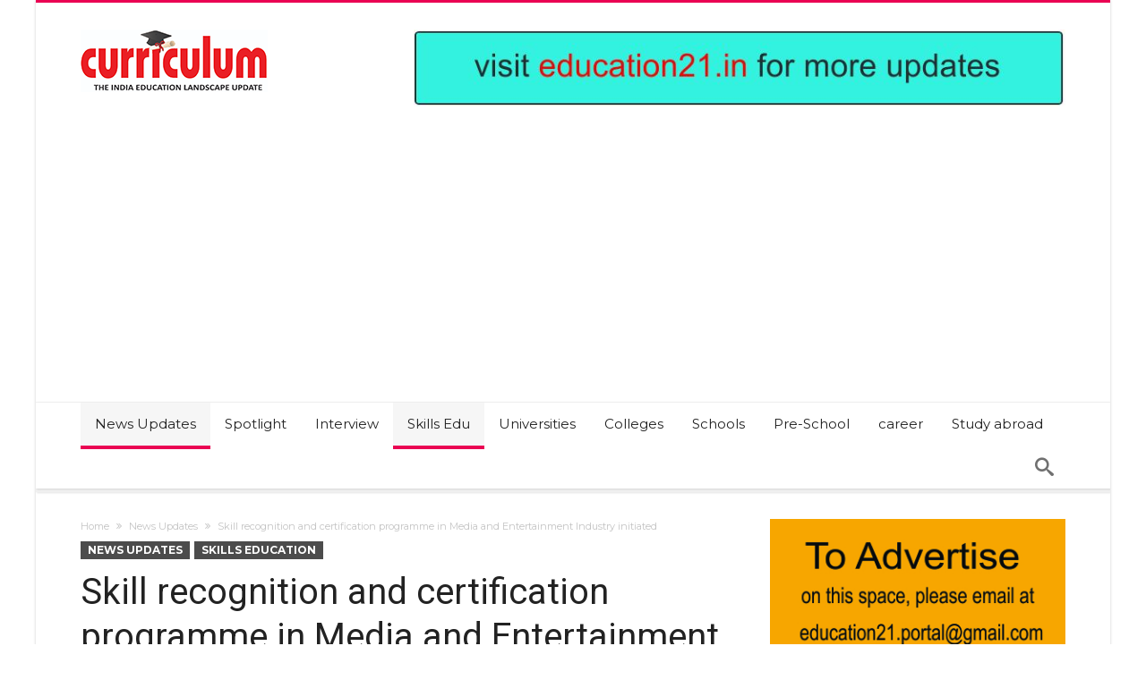

--- FILE ---
content_type: text/html; charset=utf-8
request_url: https://www.google.com/recaptcha/api2/aframe
body_size: 268
content:
<!DOCTYPE HTML><html><head><meta http-equiv="content-type" content="text/html; charset=UTF-8"></head><body><script nonce="wVv8g_OhdRm1d77BHWHNpg">/** Anti-fraud and anti-abuse applications only. See google.com/recaptcha */ try{var clients={'sodar':'https://pagead2.googlesyndication.com/pagead/sodar?'};window.addEventListener("message",function(a){try{if(a.source===window.parent){var b=JSON.parse(a.data);var c=clients[b['id']];if(c){var d=document.createElement('img');d.src=c+b['params']+'&rc='+(localStorage.getItem("rc::a")?sessionStorage.getItem("rc::b"):"");window.document.body.appendChild(d);sessionStorage.setItem("rc::e",parseInt(sessionStorage.getItem("rc::e")||0)+1);localStorage.setItem("rc::h",'1762503249045');}}}catch(b){}});window.parent.postMessage("_grecaptcha_ready", "*");}catch(b){}</script></body></html>

--- FILE ---
content_type: text/css
request_url: https://curriculum-magazine.com/wp-content/plugins/bdaia-shortcodes/assets/shortcodes.css
body_size: 4286
content:
@font-face {
    font-family: 'bdaia-shorty';
    src:    url('icon/fonts/bdaia-shorty.eot?8hzxmx');
    src:    url('icon/fonts/bdaia-shorty.eot?8hzxmx#iefix') format('embedded-opentype'),
    url('icon/fonts/bdaia-shorty.ttf?8hzxmx') format('truetype'),
    url('icon/fonts/bdaia-shorty.woff?8hzxmx') format('woff'),
    url('icon/fonts/bdaia-shorty.svg?8hzxmx#bdaia-shorty') format('svg');
    font-weight: normal;
    font-style: normal;
}

[class^="bdaia-sio-"], [class*=" bdaia-sio-"]
{
    font-family: 'bdaia-shorty' !important;
    speak: none;
    font-style: normal;
    font-weight: normal;
    font-variant: normal;
    text-transform: none;
    font-size: 14px;
    line-height: 1;
    letter-spacing: 0;
    -webkit-font-feature-settings: "liga";
    -moz-font-feature-settings: "liga=1";
    -moz-font-feature-settings: "liga";
    -ms-font-feature-settings: "liga" 1;
    -o-font-feature-settings: "liga";
    font-feature-settings: "liga";
    -webkit-font-smoothing: antialiased;
    -moz-osx-font-smoothing: grayscale;
    text-rendering: auto;
}
.bdaia-sio {

}
.bdaia-sio-spin {
    -webkit-animation: bdaia-sio-spin 2s infinite linear;
    animation: bdaia-sio-spin 2s infinite linear;
}
@-webkit-keyframes bdaia-sio-spin {
    0% {
        -webkit-transform: rotate(0deg);
        transform: rotate(0deg);
    }
    100% {
        -webkit-transform: rotate(359deg);
        transform: rotate(359deg);
    }
}
@keyframes bdaia-sio-spin {
    0% {
        -webkit-transform: rotate(0deg);
        transform: rotate(0deg);
    }
    100% {
        -webkit-transform: rotate(359deg);
        transform: rotate(359deg);
    }
}

.bdaia-sio-files:before {
    content: "\e900";
}
.bdaia-sio-download:before {
    content: "\e901";
}
.bdaia-sio-color_lens:before {
    content: "\e902";
}
.bdaia-sio-unfold_more:before {
    content: "\e903";
}
.bdaia-sio-unfold_less:before {
    content: "\e904";
}
.bdaia-sio-add_box:before {
    content: "\e905";
}
.bdaia-sio-denied:before {
    content: "\e906";
}
.bdaia-sio-right-quote:before {
    content: "\e907";
}
.bdaia-sio-left-quote:before {
    content: "\e908";
}
.bdaia-sio-skype:before {
    content: "\e909";
}
.bdaia-sio-forrst:before {
    content: "\e90a";
}
.bdaia-sio-trashcan:before {
    content: "\e90b";
}
.bdaia-sio-cloud-download:before {
    content: "\e90c";
}
.bdaia-sio-info:before {
    content: "\e90d";
}
.bdaia-sio-star:before {
    content: "\e90e";
}
.bdaia-sio-yelp:before {
    content: "\e90f";
}
.bdaia-sio-foursquare:before {
    content: "\e910";
}
.bdaia-sio-flattr:before {
    content: "\e911";
}
.bdaia-sio-xing:before {
    content: "\e912";
}
.bdaia-sio-xing2:before {
    content: "\e913";
}
.bdaia-sio-pinterest:before {
    content: "\e914";
}
.bdaia-sio-pinterest2:before {
    content: "\e915";
}
.bdaia-sio-stackoverflow:before {
    content: "\e916";
}
.bdaia-sio-stumbleupon:before {
    content: "\e917";
}
.bdaia-sio-stumbleupon2:before {
    content: "\e918";
}
.bdaia-sio-delicious:before {
    content: "\e919";
}
.bdaia-sio-lastfm:before {
    content: "\e91a";
}
.bdaia-sio-lastfm2:before {
    content: "\e91b";
}
.bdaia-sio-linkedin:before {
    content: "\e91c";
}
.bdaia-sio-linkedin2:before {
    content: "\e91d";
}
.bdaia-sio-hackernews:before {
    content: "\e91e";
}
.bdaia-sio-reddit:before {
    content: "\e91f";
}
.bdaia-sio-skype2:before {
    content: "\e920";
}
.bdaia-sio-soundcloud:before {
    content: "\e921";
}
.bdaia-sio-soundcloud2:before {
    content: "\e922";
}
.bdaia-sio-yahoo:before {
    content: "\e923";
}
.bdaia-sio-tumblr:before {
    content: "\e924";
}
.bdaia-sio-tumblr2:before {
    content: "\e925";
}
.bdaia-sio-blogger:before {
    content: "\e926";
}
.bdaia-sio-blogger2:before {
    content: "\e927";
}
.bdaia-sio-ello:before {
    content: "\e928";
}
.bdaia-sio-wordpress:before {
    content: "\e929";
}
.bdaia-sio-github:before {
    content: "\e92a";
}
.bdaia-sio-steam:before {
    content: "\e92b";
}
.bdaia-sio-steam2:before {
    content: "\e92c";
}
.bdaia-sio-500px:before {
    content: "\e92d";
}
.bdaia-sio-deviantart:before {
    content: "\e92e";
}
.bdaia-sio-behance:before {
    content: "\e92f";
}
.bdaia-sio-behance2:before {
    content: "\e930";
}
.bdaia-sio-dribbble:before {
    content: "\e931";
}
.bdaia-sio-flickr:before {
    content: "\e932";
}
.bdaia-sio-flickr2:before {
    content: "\e933";
}
.bdaia-sio-flickr3:before {
    content: "\e934";
}
.bdaia-sio-flickr4:before {
    content: "\e935";
}
.bdaia-sio-vimeo:before {
    content: "\e936";
}
.bdaia-sio-vimeo2:before {
    content: "\e937";
}
.bdaia-sio-twitch:before {
    content: "\e938";
}
.bdaia-sio-youtube:before {
    content: "\e939";
}
.bdaia-sio-youtube2:before {
    content: "\e93a";
}
.bdaia-sio-feed:before {
    content: "\e93b";
}
.bdaia-sio-feed2:before {
    content: "\e93c";
}
.bdaia-sio-sina-weibo:before {
    content: "\e93d";
}
.bdaia-sio-renren:before {
    content: "\e93e";
}
.bdaia-sio-vk:before {
    content: "\e93f";
}
.bdaia-sio-vine:before {
    content: "\e940";
}
.bdaia-sio-twitter:before {
    content: "\e941";
}
.bdaia-sio-telegram:before {
    content: "\e942";
}
.bdaia-sio-spotify:before {
    content: "\e943";
}
.bdaia-sio-whatsapp:before {
    content: "\e944";
}
.bdaia-sio-instagram:before {
    content: "\e945";
}
.bdaia-sio-facebook:before {
    content: "\e946";
}
.bdaia-sio-facebook2:before {
    content: "\e947";
}
.bdaia-sio-hangouts:before {
    content: "\e948";
}
.bdaia-sio-google-plus:before {
    content: "\e949";
}
.bdaia-sio-google-plus2:before {
    content: "\e94a";
}
.bdaia-sio-google-plus3:before {
    content: "\e94b";
}
.bdaia-sio-mail:before {
    content: "\e94c";
}
.bdaia-sio-mail2:before {
    content: "\e94d";
}
.bdaia-sio-mail3:before {
    content: "\e94e";
}
.bdaia-sio-mail4:before {
    content: "\e94f";
}
.bdaia-sio-share:before {
    content: "\e950";
}
.bdaia-sio-whatsapp2:before {
    content: "\e951";
}
.bdaia-sio-blocked:before {
    content: "\e952";
}
.bdaia-sio-embed:before {
    content: "\e953";
}
.bdaia-sio-download2:before {
    content: "\e954";
}
.bdaia-sio-download3:before {
    content: "\e955";
}
.bdaia-sio-cloud-download2:before {
    content: "\e956";
}
.bdaia-sio-cog:before {
    content: "\e957";
}
.bdaia-sio-notification:before {
    content: "\e958";
}
.bdaia-sio-warning:before {
    content: "\e959";
}
.bdaia-sio-quotes-right:before {
    content: "\e95a";
}
.bdaia-sio-quotes-left:before {
    content: "\e95b";
}
.bdaia-sio-ungroup:before {
    content: "\e95c";
}
.bdaia-sio-cross:before {
    content: "\e95d";
}
.bdaia-sio-heart:before {
    content: "\e95e";
}
.bdaia-sio-code:before {
    content: "\e95f";
}
.bdaia-sio-light-bulb:before {
    content: "\e960";
}
.bdaia-sio-stop:before {
    content: "\e961";
}
.bdaia-sio-file:before {
    content: "\e962";
}
.bdaia-sio-download4:before {
    content: "\e963";
}
.bdaia-sio-download5:before {
    content: "\e964";
}
.bdaia-sio-error:before {
    content: "\e965";
}
.bdaia-sio-code2:before {
    content: "\e966";
}
.bdaia-sio-file-text:before {
    content: "\e967";
}
.bdaia-sio-file2:before {
    content: "\e968";
}
.bdaia-sio-paint-brush:before {
    content: "\e969";
}
.bdaia-sio-check-circle-o:before {
    content: "\e96a";
}
.bdaia-sio-check-circle:before {
    content: "\e96b";
}
.bdaia-sio-exclamation:before {
    content: "\e96c";
}
.bdaia-sio-exclamation-triangle:before {
    content: "\e96d";
}
.bdaia-sio-info-circle:before {
    content: "\e96e";
}
.bdaia-sio-asterisk:before {
    content: "\e96f";
}
.bdaia-sio-pencil-square:before {
    content: "\e970";
}
.bdaia-sio-plus-square-o:before {
    content: "\e971";
}
.bdaia-sio-minus-square-o:before {
    content: "\e972";
}
.bdaia-sio-angle-down:before {
    content: "\e973";
}
.bdaia-sio-angle-up:before {
    content: "\e974";
}
.bdaia-sio-angle-right:before {
    content: "\e975";
}
.bdaia-sio-angle-left:before {
    content: "\e976";
}
.bdaia-sio-angle-double-down:before {
    content: "\e977";
}
.bdaia-sio-angle-double-up:before {
    content: "\e978";
}
.bdaia-sio-angle-double-right:before {
    content: "\e979";
}
.bdaia-sio-angle-double-left:before {
    content: "\e97a";
}
.bdaia-sio-check-square-o:before {
    content: "\e97b";
}
.bdaia-sio-edit:before {
    content: "\e97c";
}
.bdaia-sio-check-square:before {
    content: "\e97d";
}
.bdaia-sio-minus-square:before {
    content: "\e97e";
}
.bdaia-sio-plus-square:before {
    content: "\e97f";
}
.bdaia-sio-thumbs-up:before {
    content: "\e980";
}
.bdaia-sio-thumbs-down:before {
    content: "\e981";
}
.bdaia-sio-plus-square-o2:before {
    content: "\e982";
}
.bdaia-sio-plus:before {
    content: "\e983";
}
.bdaia-sio-check:before {
    content: "\e984";
}
.bdaia-sio-check-square-o2:before {
    content: "\e985";
}

/**
 * Highlight ================================================================= */

.bdaia-shory-highlight {

}

/**
 * Dropcap ================================================================= */

.bdaia-shory-dropcap {
    float: left;
    display: block;
    position: relative;
    margin: 0 14px 0 0;
    padding: 0;
    font-size: 50px;
    line-height: 100%;
    font-family: Verdana,Geneva,sans-serif;
    font-weight: bold;
    text-transform: uppercase;
    text-align: center
}
body.rtl .bdaia-shory-dropcap {
    float: right;
    margin: 0 0 0 14px;
}
.bdaia-shory-dropcap1 { background: transparent !important }
.bdaia-shory-dropcap2,
.bdaia-shory-dropcap3 {
    margin-top: 10px;
    padding: 2px 13px 5px 13px;
    background-color: #404040;
    color: #fff
}
.bdaia-shory-dropcap3 {
    padding: 2px 13px 5px 13px;
    -webkit-border-radius: 100%;
    -moz-border-radius: 100%;
    border-radius: 100%
}

/**
 * Clear =================================================================== */

.clear-fix {
    clear: both;
    display: block;
    height: 1px;
    font-size: 0;
    line-height: 0;
    width: 100%;
    overflow: hidden;
}
.clear-fix:before,
.clear-fix:after {
    display: table;
    content: " ";
    clear: both;
}

/**
 * Separator =============================================================== */

.bdaia-separator {
    clear: both;
    position: relative;
    z-index: 20;
    margin-left: auto;
    margin-right: auto;
}
.bdaia-separator.se-shadow {
    height: 1px;
    line-height: 22px;
    overflow: visible;
    border: none;
    background: none;
    background: radial-gradient(ellipse at 50% -50% , #e0dede 0px, rgba(255, 255, 255, 0) 80%) repeat scroll 0 0 rgba(0, 0, 0, 0);
    background: -webkit-radial-gradient(ellipse at 50% -50% , #e0dede 0px, rgba(255, 255, 255, 0) 80%) repeat scroll 0 0 rgba(0, 0, 0, 0);
    background: -moz-radial-gradient(ellipse at 50% -50% , #e0dede 0px, rgba(255, 255, 255, 0) 80%) repeat scroll 0 0 rgba(0, 0, 0, 0);
    background: -o-radial-gradient(ellipse at 50% -50% , #e0dede 0px, rgba(255, 255, 255, 0) 80%) repeat scroll 0 0 rgba(0, 0, 0, 0);
}
.bdaia-separator.se-shadow:after {
    display: block;
    margin-top: 10px;
    height: 6px;
    width: 100%;
    content: '';
    background: radial-gradient(ellipse at 50% -50%,rgba(0,0,0,0.2) 0px,rgba(255,255,255,0) 65%);
}
.bdaia-separator.se-double {
    height: 8px;
    border-bottom-width: 1px;
    border-top-width: 1px;
    border-color: #e0dede;
    border-style: solid;
}
.bdaia-separator.se-single {
    height: 0;
    border-top-width: 1px;
    border-color: #e0dede;
    border-style: solid;
}
.bdaia-separator.se-dashed {
    height: 0;
    border-top-width: 1px;
    border-color: #e0dede;
    border-style: dashed;
}
.bdaia-separator.se-dotted {
    height: 0;
    border-top-width: 1px;
    border-color: #e0dede;
    border-style: dotted;
}

/**
 * Columns ================================================================= */

.one_half,
.one_third,
.two_third,
.three_fourth,
.one_fourth,
.one_fifth,
.two_fifth,
.three_fifth,
.four_fifth,
.one_sixth,
.five_sixth {
    position: relative;
    margin-right: 4%;
    float: left;
}
body.rtl .one_half,
body.rtl .one_third,
body.rtl .two_third,
body.rtl .three_fourth,
body.rtl .one_fourth,
body.rtl .one_fifth,
body.rtl .two_fifth,
body.rtl .three_fifth,
body.rtl .four_fifth,
body.rtl .one_sixth,
body.rtl .five_sixth {
    margin-right: 0;
    margin-left: 4%;
    float: right;
}
.last {
    margin-left: auto !important;
    margin-right: auto !important;
    margin-bottom: 0 !important;
    clear: right;
}
.rtl .last {
    margin-right: auto !important;
    margin-left: auto !important;
    clear: left;
}
.one_half { width: 48% }
.one_third { width: 30.66% }
.two_third { width: 65.33% }
.one_fourth { width: 22% }
.three_fourth { width: 74% }
.one_fifth { width: 16.8% }
.two_fifth { width: 37.6% }
.three_fifth { width: 58.4% }
.four_fifth { width: 67.2% }
.one_sixth { width: 13.33% }
.five_sixth { width: 82.67% }

@media only screen and ( max-width: 728px ) {
    .one_half,
    .one_third,
    .two_third,
    .three_fourth,
    .one_fourth,
    .one_fifth,
    .two_fifth,
    .three_fifth,
    .four_fifth,
    .one_sixth,
    .five_sixth {
        float:none !important;
        margin-right: 0 !important;
        margin-left: 0 !important;
        margin-bottom: 4%;
        width:100% !important;
        height: auto !important;
    }
}

/**
 * Tooltip ================================================================= */

.bdaia-tooltip {
    cursor: pointer;
    display: inline-block;
    border-bottom: 1px #666 dotted;
    color: #000;
}
.tipsy {
    font-size: 10px;
    position: absolute;
    padding: 5px;
    z-index: 100000;
}
.tipsy-inner {
    background-color: #000;
    color: #FFF;
    max-width: 200px;
    padding: 5px 8px 4px 8px;
    text-align: center;
    -webkit-border-radius: 3px;
    -moz-border-radius: 3px;
    border-radius: 3px;
}
.tipsy-arrow {
    position: absolute;
    width: 0;
    height: 0;
    line-height: 0;
    border: 5px dashed #000;
}
.tipsy-arrow-n {
    border-bottom-color: #000;
}
.tipsy-arrow-s {
    border-top-color: #000;
}
.tipsy-arrow-e {
    border-left-color: #000;
}
.tipsy-arrow-w {
    border-right-color: #000;
}
.tipsy-n .tipsy-arrow {
    top: 0;
    left: 50%;
    margin-left: -5px;
    border-bottom-style: solid;
    border-top: none;
    border-left-color: transparent;
    border-right-color: transparent;
}
.tipsy-nw .tipsy-arrow {
    top: 0;
    left: 10px;
    border-bottom-style: solid;
    border-top: none;
    border-left-color: transparent;
    border-right-color: transparent;
}
.tipsy-ne .tipsy-arrow {
    top: 0;
    right: 10px;
    border-bottom-style: solid;
    border-top: none;
    border-left-color: transparent;
    border-right-color: transparent;
}
.tipsy-s .tipsy-arrow {
    bottom: 0;
    left: 50%;
    margin-left: -5px;
    border-top-style: solid;
    border-bottom: none;
    border-left-color: transparent;
    border-right-color: transparent;
}
.tipsy-sw .tipsy-arrow {
    bottom: 0;
    left: 10px;
    border-top-style: solid;
    border-bottom: none;
    border-left-color: transparent;
    border-right-color: transparent;
}
.tipsy-se .tipsy-arrow {
    bottom: 0;
    right: 10px;
    border-top-style: solid;
    border-bottom: none;
    border-left-color: transparent;
    border-right-color: transparent;
}
.tipsy-e .tipsy-arrow {
    right: 0;
    top: 50%;
    margin-top: -5px;
    border-left-style: solid;
    border-right: none;
    border-top-color: transparent;
    border-bottom-color: transparent;
}
.tipsy-w .tipsy-arrow {
    left: 0;
    top: 50%;
    margin-top: -5px;
    border-right-style: solid;
    border-left: none;
    border-top-color: transparent;
    border-bottom-color: transparent;
}

/**
 * Padding ================================================================= */

.bdaia-padding {
    display: inline-block;
    overflow: hidden;
    zoom: 1;
}


/**
 * Lists ================================================================== */

.bdaia-lists {
    padding-bottom: 18px;
}
.bdaia-lists:before,
.bdaia-lists:after {
    display: table;
    content: " ";
    clear: both;
}
div.bdaia-lists ul,
div.bdaia-lists ul li,
div.bdaia-lists ol,
div.bdaia-lists ol li {
    margin: 0;
    padding: 0;
    list-style: none !important;
    position: relative;
}
div.bdaia-lists ul li {
    margin-bottom: 8px;
}
div.bdaia-lists span.bdaia-sio {
    font-size: 15px;
    height: 24px;
    line-height: 24px;
    width: 24px;
    text-align: center;
    position: relative;
    top: 1px;
    display: table;
    float: left;
    margin-right: 8px;
}
div.bdaia-lists span br {display: none !important;}
body.rtl div.bdaia-lists span.bdaia-sio {
    float: right;
    margin-right: auto;
    margin-left: 8px;
}
div.bdaia-lists span.bdaia-sio:before {
    position: relative;
}
.bdaia-lists.s-circles span.bdaia-sio {
    border-radius: 50%;
    -moz-border-radius: 50%;
    -webkit-border-radius: 50%;
    background-clip: padding-box;
    background-color: #404040;
    color: #fff;
    text-align: center;
    margin-right: 13px;
}
.bdaia-lists.s-square span.bdaia-sio {
    background-color: #404040;
    color: #fff;
    margin-right: 13px;
    text-align: center;
}
body.rtl .bdaia-lists.s-square span.bdaia-sio,
body.rtl .bdaia-lists.s-circles span.bdaia-sio {
    margin-right: auto;
    margin-left: 13px;
}

/**
 * Blockquotes ============================================================== */

article blockquote.bdaia-blockquotes,
blockquote.bdaia-blockquotes {
    margin: 0 0 30px 0;
    padding: 17px 25px 19px;
    position: relative;
    display: block;
    font-family: Verdana,Geneva,sans-serif;
    font-size: 12px;
    line-height: 23px;
    font-style: italic;
    background: #f6f6f6;
    color: #707070;
    top: 7px;
}
blockquote.bdaia-blockquotes.bdaia-bqpo-left {
    width: 40%;
    float: left;
    margin: 0 26px 26px 0;
    clear: both;
}
body.rtl blockquote.bdaia-blockquotes.bdaia-bqpo-left {
    float: right;
    margin: 0 0 26px 26px;
}
blockquote.bdaia-blockquotes.bdaia-bqpo-right {
    width: 40%;
    float: right;
    margin: 0 0 26px 26px;
    clear: both;
}
body.rtl blockquote.bdaia-blockquotes.bdaia-bqpo-right {
    float: left;
    margin: 0 26px 26px 0;
}
blockquote.bdaia-blockquotes.bdaia-bquotes {
    border-left: 4px #909090 solid;
    border-right: 0 none;
}
body.rtl blockquote.bdaia-blockquotes.bdaia-bquotes {
    border-right: 4px #909090 solid;
    border-left: 0 none;
}
blockquote.bdaia-blockquotes.bdaia-bpull {
    background: none;
}
blockquote.bdaia-blockquotes.bdaia-bpull:before,
blockquote.bdaia-blockquotes.bdaia-bpull:after {
    position: absolute;
    display: block;
    width: 15px;
    height: 15px;
    box-sizing: border-box;
    -moz-box-sizing: border-box;
    -webkit-box-sizing: border-box;
    font-family: 'bdaia-shorty' !important;
    speak: none;
    font-style: normal;
    font-weight: normal;
    font-variant: normal;
    text-transform: none;
    font-size: 16px;
    line-height: 1;
    letter-spacing: 0;
    -webkit-font-feature-settings: "liga";
    -moz-font-feature-settings: "liga=1";
    -moz-font-feature-settings: "liga";
    -ms-font-feature-settings: "liga" 1;
    -o-font-feature-settings: "liga";
    font-feature-settings: "liga";
    -webkit-font-smoothing: antialiased;
    -moz-osx-font-smoothing: grayscale;
    text-rendering: auto;
    color: #909090;
}
blockquote.bdaia-blockquotes.bdaia-bpull:before {
    left: 0;
    top: 0;
    content: "\e95b";
}
body.rtl blockquote.bdaia-blockquotes.bdaia-bpull:before {
    left: auto;
    right: 0;
    content: "\e95a";
}
blockquote.bdaia-blockquotes.bdaia-bpull:after {
    left: auto;
    right: 0;
    bottom: 0;
    content: "\e95a";
}
body.rtl blockquote.bdaia-blockquotes.bdaia-bpull:after {
    left: 0;
    right: auto;
    content: "\e95b";
}
article blockquote.bdaia-blockquotes p,
blockquote.bdaia-blockquotes p {
    font-family: inherit !important;
    font-size: inherit !important;
    line-height: inherit !important;
    font-weight: inherit !important;
    font-style: inherit !important;
    text-align: inherit !important;
    text-transform: none !important;
    color: inherit !important;
}

/**
 * Buttons ============================================================== */

.bdaia-btns {
    border: none !important;
    padding: 6px 10px;
    display: inline-block;
    margin: 0 10px 2px 0;
    outline: none;
    position: relative;
    background: #404040;
    color: #FFF;
    text-decoration: none;
    font-size: 11px;
    font-family: Verdana,Geneva,sans-serif;
    font-weight: bold;
    line-height: 100%;
    text-align: center;
    overflow: hidden;
    -webkit-border-radius: 2px;
    -moz-border-radius: 2px;
    border-radius: 2px;
    -o-transition: all 200ms cubic-bezier(0,0,0.58,1) 0s;
    -moz-transition: all 200ms cubic-bezier(0,0,0.58,1) 0s;
    -khtml-transition: all 200ms cubic-bezier(0,0,0.58,1) 0s;
    -webkit-transition: all 200ms cubic-bezier(0,0,0.58,1) 0s;
    -ms-transition: all 200mss cubic-bezier(0,0,0.58,1) 0s;
    transition: all 200ms cubic-bezier(0,0,0.58,1) 0s;
}
body.rtl .bdaia-btns {
    margin: 0 0 2px 10px;
}
.bdaia-btns:before,
.bdaia-btns:after {
    display: table;
    content: " ";
    clear: both;
}
.bdaia-btns:after {
    padding-bottom: 1px;
}
.bdaia-btns:hover {
    opacity: .6;
}
.bdaia-btns a {
    display: block;
}
.bdaia-btns .btn-io {
    margin-right: 8px;
    position: relative;
}
body.rtl .bdaia-btns .btn-io {
    margin-right: auto;
    margin-left: 8px;
}
.bdaia-btns.bdaia-btn-small {
    padding: 6px 10px;
}
.bdaia-btns.bdaia-btn-medium {
    font-size: 14px;
    padding: 13px 20px;
}
.bdaia-btns.bdaia-btn-full,
.bdaia-btns.bdaia-btn-large {
    font-size:20px;
    padding: 17px 30px;
}
.bdaia-btns.bdaia-btn-full {
    display: block;
    width: 100%;
}

/**
 * Tabs ============================================================== */

div.bdaia-tabs {
    position: relative;
    display: block;
    margin-bottom: 26px;
}
div.bdaia-tabs,
div.bdaia-tabs *,
div.bdaia-tabs:before,
div.bdaia-tabs:after {
    -webkit-box-sizing: border-box;
    -moz-box-sizing: border-box;
    -ms-box-sizing: border-box;
    box-sizing: border-box;
}
div.bdaia-tabs .tab-content .tab-pane:before,
div.bdaia-tabs .tab-content .tab-pane:after,
div.bdaia-tabs ul.nav-tabs:before,
div.bdaia-tabs ul.nav-tabs:after,
div.bdaia-tabs:before,
div.bdaia-tabs:after {
    display: table;
    content: " ";
    clear: both;
}
div.bdaia-tabs .tab-content {
    position: relative;
    background: #FFF;
}
div.bdaia-tabs .tab-content,
div.bdaia-tabs .tab-content p {
    font-size: 12px;
    line-height: 180%;
}
div.bdaia-tabs .tab-content .tab-pane {
    display: none;
}
div.bdaia-tabs.horizontal-tabs .tab-content .tab-pane {
    padding: 18px;
    max-width: 100%;
    border: 1px solid #ebeaea;
    border-top: 0 none;
}
div.bdaia-tabs .tab-content .tab-pane:first-child { display: block }
div.bdaia-tabs.horizontal-tabs ul.nav-tabs {
    margin: 0 auto -8px auto;
    padding: 0;
    list-style: none !important;
    display: inline-block;
    width: 100%;
    border: 1px solid #ebeaea;
}
div.bdaia-tabs.horizontal-tabs ul.nav-tabs li {
    margin: 0;
    padding: 0;
    list-style: none outside none !important;
    display: table-cell;
    width: 1%;
    float: none;
    position: relative;
    text-align: center;
}
div.bdaia-tabs.vertical-tabs ul.nav-tabs li br {display: none !important;}
div.bdaia-tabs.vertical-tabs ul.nav-tabs li span,
div.bdaia-tabs.horizontal-tabs ul.nav-tabs li span {
    display: block;
    position: relative;
    margin: 0;
    padding: 8px 0 10px;
    outline: 0;
    font-size: 13px;
    font-weight: normal;
    line-height: 30px;
    border: none;
    background-color: #f6f6f6;
    color: #808080;
    cursor: pointer;
    -o-transition: all 200ms cubic-bezier(0,0,0.58,1) 0s;
    -moz-transition: all 200ms cubic-bezier(0,0,0.58,1) 0s;
    -khtml-transition: all 200ms cubic-bezier(0,0,0.58,1) 0s;
    -webkit-transition: all 200ms cubic-bezier(0,0,0.58,1) 0s;
    -ms-transition: all 200mss cubic-bezier(0,0,0.58,1) 0s;
    transition: all 200ms cubic-bezier(0,0,0.58,1) 0s;
    -webkit-font-smoothing: subpixel-antialiased !important;
    -moz-osx-font-smoothing: subpixel-antialiased !important;
}
div.bdaia-tabs.horizontal-tabs ul.nav-tabs li:before {
    position: absolute;
    width: 100%;
    height: 3px;
    display: table;
    content: " ";
    z-index: 2;
    background: #ebeaea;
    -o-transition: all 200ms cubic-bezier(0,0,0.58,1) 0s;
    -moz-transition: all 200ms cubic-bezier(0,0,0.58,1) 0s;
    -khtml-transition: all 200ms cubic-bezier(0,0,0.58,1) 0s;
    -webkit-transition: all 200ms cubic-bezier(0,0,0.58,1) 0s;
    -ms-transition: all 200mss cubic-bezier(0,0,0.58,1) 0s;
    transition: all 200ms cubic-bezier(0,0,0.58,1) 0s;
}
div.bdaia-tabs.vertical-tabs ul.nav-tabs li.current span,
div.bdaia-tabs.horizontal-tabs ul.nav-tabs li.current span { background: #FFF }
div.bdaia-tabs.vertical-tabs ul.nav-tabs li.current:before,
div.bdaia-tabs.horizontal-tabs ul.nav-tabs li.current:before { background: #f6f6f6 }
div.bdaia-tabs.vertical-tabs .tab-content {
    float: left;
    width: 75%;
}
body.rtl div.bdaia-tabs.vertical-tabs .tab-content {
    float: right;
}
div.bdaia-tabs.vertical-tabs .tab-content .tab-pane {
    padding: 18px;
    max-width: 100%;
    border: 1px solid #ebeaea;
}
div.bdaia-tabs.vertical-tabs ul.nav-tabs {
    margin: 0 ;
    padding: 0;
    position: relative;
    left: 1px;
    float: left;
    width: 25%;
    z-index: 1;
}
body.rtl div.bdaia-tabs.vertical-tabs ul.nav-tabs {
    float: right;
    left: auto;
    right: 1px;
}
div.bdaia-tabs.vertical-tabs ul.nav-tabs li {
    margin: 0;
    padding: 0;
    list-style: none outside none !important;
    display: block;
    width: 100%;
    float: none;
    position: relative;
    text-align: initial;
    border-left: 1px solid #ebeaea;
    border-bottom: 1px solid #ebeaea;
    border-right: 1px solid #ebeaea;
}
div.bdaia-tabs.vertical-tabs ul.nav-tabs li:first-child {
    border-top: 1px solid #ebeaea;
}
div.bdaia-tabs.vertical-tabs ul.nav-tabs li.current {
    border-right: 0;
}
body.rtl div.bdaia-tabs.vertical-tabs ul.nav-tabs li.current {
    border-right: 1px solid #ebeaea;
    border-left: 0;
}
div.bdaia-tabs.vertical-tabs ul.nav-tabs li span {
    padding-left: 10px;
    padding-right: 10px;
    line-height: 20px;
}
@media only screen and ( max-width: 728px ) {
    div.bdaia-tabs ul.nav-tabs,
    div.bdaia-tabs ul.nav-tabs li {
        float: none !important;
        width: 100% !important;
        display: block !important;
        text-align: center !important;
        left: auto !important;
        right:auto !important;
    }
    div.bdaia-tabs ul.nav-tabs li {
        border: 0 none !important;
    }
    div.bdaia-tabs ul.nav-tabs li:before {
        display: none !important;
    }
    div.bdaia-tabs ul.nav-tabs {
        border: 1px solid #ebeaea;
        z-index: 2;
        margin: 0 auto !important;
    }
    div.bdaia-tabs .tab-content .tab-pane {
        border-top: 0 none !important;
    }
    div.bdaia-tabs ul.nav-tabs li span {line-height: 124% !important}
    div.bdaia-tabs.vertical-tabs .tab-content {
        float: none;
        width: 100%;
    }
}

/**
 * Toggle ============================================================== */

div.bdaia-toggle {
    position: relative;
}
div.bdaia-toggle:before,
div.bdaia-toggle:after {
    display: table;
    content: " ";
    clear: both;
}
div.bdaia-toggle h4.toggle-head-close {
    display: none;
}
div.bdaia-toggle h4.toggle-head-open .bdaia-sio,
div.bdaia-toggle h4.toggle-head-close .bdaia-sio {
}
div.bdaia-toggle .toggle-content {
    padding: 10px 0 20px 0;
}
div.bdaia-toggle.close .toggle-content,
div.bdaia-toggle.close h4.toggle-head-open {
    display: none;
}
div.bdaia-toggle.close h4.toggle-head-close {
    display: block;
}
div.bdaia-toggle h4.bdaia-toggle-head {
    margin: 0;
    padding: 10px 0;
    cursor: pointer;
    position: relative;
    overflow: hidden;
    line-height: 26px;
    font-size: 15px;
    font-weight: normal;
    border-top: 1px solid #ebeaea;
}
div.bdaia-toggle h4.bdaia-toggle-head span.bdaia-sio {
    background-color: #202020;
    color: #fff;
    margin-right: 13px;
    font-size: 21px;
    height: 22px;
    line-height: 22px;
    width: 22px;
    text-align: center;
    position: relative;
    top: 2px;
    display: table;
    float: left;
    -o-transition: all 200ms cubic-bezier(0,0,0.58,1) 0s;
    -moz-transition: all 200ms cubic-bezier(0,0,0.58,1) 0s;
    -khtml-transition: all 200ms cubic-bezier(0,0,0.58,1) 0s;
    -webkit-transition: all 200ms cubic-bezier(0,0,0.58,1) 0s;
    -ms-transition: all 200mss cubic-bezier(0,0,0.58,1) 0s;
    transition: all 200ms cubic-bezier(0,0,0.58,1) 0s;
}
div.bdaia-toggle h4.bdaia-toggle-head span.bdaia-sio:before {
    position: relative;
    bottom: 1px;
}
body.rtl div.bdaia-toggle h4.bdaia-toggle-head span.bdaia-sio {
    margin-right: auto;
    margin-left: 13px;
    float: right;
}

/**
 * Flip Boxes ============================================================== */

div.bdaia-flip-container {
    position: relative;
    z-index: 1;
    padding: 0;
    margin: 0 0 26px 0;
    -webkit-backface-visibility: hidden;
    backface-visibility: hidden;
}
div.bdaia-flip-container .bdaia-flipper:before,
div.bdaia-flip-container .bdaia-flipper:after {
    display: table;
    content: " ";
    clear: both;
}
div.bdaia-flip-container .bdaia-flipper {
    position: relative;
    -webkit-transform: translateZ(0);
}
div.bdaia-flip-container,
div.bdaia-flip-container .bdaia-front,
div.bdaia-flip-container .bdaia-back {
    width: 100%;
    height: auto;
}
div.bdaia-flip-container .bdaia-front,
div.bdaia-flip-container .bdaia-back {
    position: absolute;
    top: 0;
    left: 0;
    height: auto;
    width: 100%;
    -webkit-perspective: 600px;
    -ms-perspective: 600px;
    perspective: 600px;
    padding: 26px 18px;
    text-align: center;
    -webkit-backface-visibility: hidden;
    backface-visibility: hidden;
    background-clip: padding-box;
    -moz-transition: all 0.4s cubic-bezier(0.2,0.85,0.4,1.275)!important;
    -webkit-transition: all 0.4s cubic-bezier(0.2,0.85,0.4,1.275)!important;
    transition: all 0.4s cubic-bezier(0.2,0.85,0.4,1.275)!important;
    -webkit-border-radius: 3px;
    -moz-border-radius: 3px;
    border-radius: 3px;
}
div.bdaia-flip-container .bdaia-front {
    background: #F6F6F6;
    color: #404040;
    -webkit-transform: rotateY(0deg);
    transform: rotateY(0deg);
    z-index: 10;
}
div.bdaia-flip-container .bdaia-back {
    background: #404040;
    color: #FFF;
    -webkit-transform: rotateY(-180deg);
    transform: rotateY(-180deg);
    z-index: -1;
}
div.bdaia-flip-container:hover .bdaia-front {
    transform: rotateY(180deg);
}
div.bdaia-flip-container:hover .bdaia-front,
div.bdaia-flip-container.hover .bdaia-front {
    -webkit-transform: rotateY(180deg);
    transform: rotateY(180deg);
    z-index: -1;
}
div.bdaia-flip-container:hover .bdaia-back,
div.bdaia-flip-container.hover .bdaia-back {
    -webkit-transform: rotateY(0deg);
    transform: rotateY(0deg);
    z-index: 1;
}
div.bdaia-flip-container.bdaia-flip-inner {
    position: relative;
    display: table-cell;
    vertical-align: middle;
    text-align: center;
}
div.bdaia-flip-container,
div.bdaia-flip-container a,
div.bdaia-flip-container p,
div.bdaia-flip-container h1,
div.bdaia-flip-container h2,
div.bdaia-flip-container h3,
div.bdaia-flip-container h4,
div.bdaia-flip-container h6 {
    padding: 0;
    margin: 0;
    color: inherit !important;
}
div.bdaia-flip-container,
div.bdaia-flip-container p {
    font-size: 12px;
    line-height: 160%;
}
div.bdaia-flip-container h1,
div.bdaia-flip-container h2,
div.bdaia-flip-container h3,
div.bdaia-flip-container h4,
div.bdaia-flip-container h6 {
    margin-bottom: 10px;
    text-transform: uppercase;
}